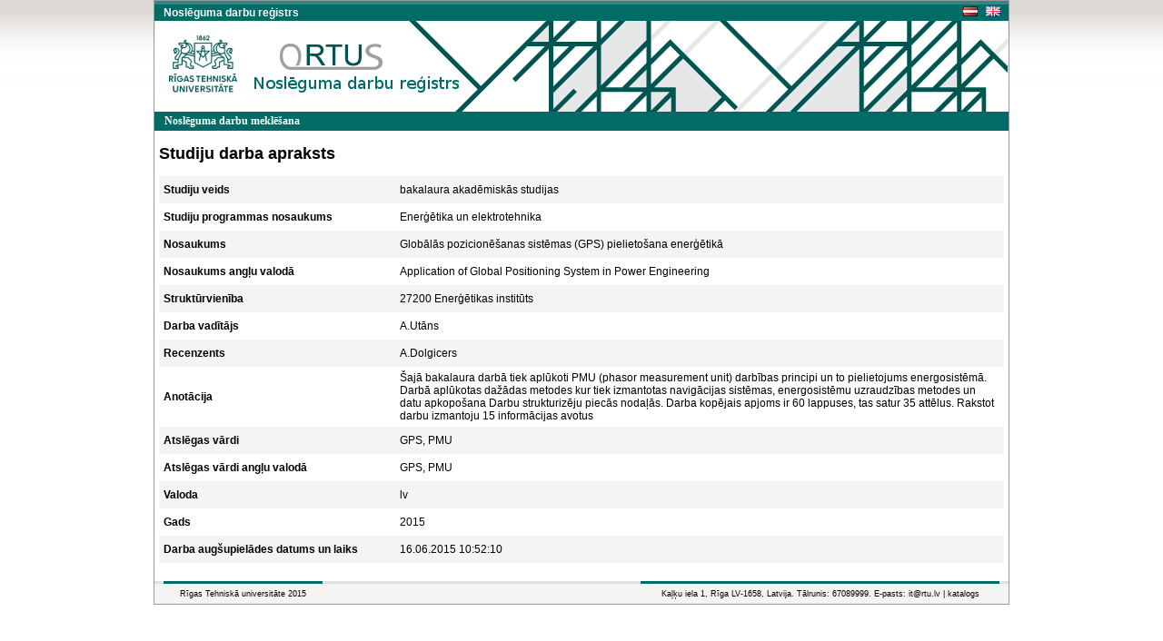

--- FILE ---
content_type: text/html; charset=UTF-8
request_url: https://nda.rtu.lv/lv/view/14360
body_size: 5988
content:
<!DOCTYPE html>
<html>
    <head>
        <meta charset="UTF-8" />
        <title>Globālās pozicionēšanas sistēmas (GPS) pielietošana enerģētikā</title>
        		<link rel="stylesheet" type="text/css" href="/bundles/public/css/main.css">
	<link rel="stylesheet" type="text/css" href="/bundles/public/css/simplemenu.css">

	
		
		<link rel="schema.DCTERMS" href="http://purl.org/dc/terms/" />
	    <link rel="schema.DC" href="http://purl.org/dc/elements/1.1/" />
	
		 
		<meta name="citation_title" content="Globālās pozicionēšanas sistēmas (GPS) pielietošana enerģētikā"/>
		<meta name="DC.title" content="Globālās pozicionēšanas sistēmas (GPS) pielietošana enerģētikā" xml:lang="lv_LV" />
				<meta name="citation_date" content="2015"/>
		<meta name="DCTERMS.issued" content="2015" xml:lang="en_US" scheme="DCTERMS.W3CDTF" />
				<meta name="citation_pdf_url" content="https://nda.rtu.lv/files/14360.pdf"/>
		<meta name="DC.identifier" content="https://nda.rtu.lv/files/14360.pdf" scheme="DCTERMS.URI" />
			
	        <link rel="icon" type="image/x-icon" href="/favicon.ico" />
    </head>
    <body>
        	<div align="center">
						<link rel="stylesheet" type="text/css" href="/bundles/public/js/jquery-ui-1.11.1.custom/jquery-ui.min.css">
			<script type="text/javascript" src="/bundles/public/js/jquery-ui-1.11.1.custom/external/jquery/jquery.js"></script>
			<script type="text/javascript" src="/bundles/public/js/jquery-ui-1.11.1.custom/jquery-ui.min.js"></script>
		
	<script type="text/javascript" src="/bundles/public/js/view.js"></script>
		<div class="container">
			<div align="center">
				<div style="background-color: #348683; height:4px"></div>
				<div style="background-color: #006B67;">
				<table width="100%"  height="18px" border="0" cellspacing="0" cellpadding="0">
					<tr>
						<td align="left">
							<span class="app_title">Noslēguma darbu reģistrs</span>
						</td>
						<td align="left" width="50px">
							<a href="/lv/view/14360">
								<div style="float: left">
									<img src="/bundles/core/images/flag_lv.jpg" border="none"/>
								</div>
							</a>&nbsp;&nbsp;
							<a href="/en/view/14360">
								<img src="/bundles/core/images/flag_en.jpg" border="none"/>
							</a>     
						</td>
					</tr>
				</table>
				</div>
				<div id="logo" class="logo_lv" align="right">
					<table width="235px" height="25px" border="0" cellspacing="0" cellpadding="0">
						<tr>
							<td align="left">
															</td>
						</tr>
					</table>
				</div>
			</div>
			<div align="center">
					
					<table class="pureCssMenuTable" cellpadding="0" cellspacing="0">
						<tr>
							<td>
								<ul class="pureCssMenu pureCssMenum">
									<li>
										<a  											href="/lv/">
											<b>Noslēguma darbu meklēšana</b>
										</a>
									</li>		
								</ul>
							</td>
						</tr>
					</table>					
							</div>
			<div align="center" style="width:930px"><table width="100%" cellspacing="0" cellpadding="0" border="0">
	<tr>
		<td align="left"><div class="title" align="left">Studiju darba apraksts</div></td>
	</tr>
</table>

<table id="table_odd_even" width="100%" cellspacing="0" cellpadding="5px" border="0">
	<tr>
		<td width="250px"><b>Studiju veids</b></td>
		<td> bakalaura akadēmiskās studijas </td>
	</tr>
	<tr>
		<td><b>Studiju programmas nosaukums</b></td>
		<td> Enerģētika un elektrotehnika </td>
	</tr>
	<tr>
		<td><b>Nosaukums</b></td>
		<td>Globālās pozicionēšanas sistēmas (GPS) pielietošana enerģētikā</td>
	</tr>
	<tr>
		<td><b>Nosaukums angļu valodā</b></td>
		<td>Application of Global Positioning System in Power Engineering</td>
	</tr>
	<tr>
		<td><b>Struktūrvienība</b></td>
		<td> 27200 Enerģētikas institūts </td>
	</tr>
	<tr>
		<td><b>Darba vadītājs</b></td>
		<td>A.Utāns</td>
	</tr>
	<tr>
		<td><b>Recenzents</b></td>
		<td>A.Dolgicers</td>
	</tr>
	<tr>
		<td><b>Anotācija</b></td>
		<td>Šajā bakalaura darbā tiek aplūkoti PMU (phasor measurement unit) darbības principi un to pielietojums energosistēmā. Darbā aplūkotas dažādas metodes kur tiek izmantotas navigācijas sistēmas, energosistēmu uzraudzības metodes un datu apkopošana
Darbu strukturizēju piecās nodaļās. Darba kopējais apjoms ir 60 lappuses, tas satur 35 attēlus. Rakstot darbu izmantoju 15 informācijas avotus</td>
	</tr>
		<tr>
		<td><b>Atslēgas vārdi</b></td>
		<td>GPS, PMU</td>
	</tr>
	<tr>
		<td><b>Atslēgas vārdi angļu valodā</b></td>
		<td>GPS, PMU</td>
	</tr>
	<tr>
		<td><b>Valoda</b></td>
		<td>lv</td>
	</tr>
	<tr>
		<td><b>Gads</b></td>
		<td>2015</td>
	</tr>
	<tr>
		<td><b>Darba augšupielādes datums un laiks</b></td>
		<td>16.06.2015 10:52:10</td>
	</tr>
</table>

<div class="dummy"></div>
<script type="text/javascript">

  var _gaq = _gaq || [];
  _gaq.push(['_setAccount', 'UA-5942869-13']);
  _gaq.push(['_trackPageview']);

  (function() {
    var ga = document.createElement('script'); ga.type = 'text/javascript'; ga.async = true;
    ga.src = ('https:' == document.location.protocol ? 'https://ssl' : 'http://www') + '.google-analytics.com/ga.js';
    var s = document.getElementsByTagName('script')[0]; s.parentNode.insertBefore(ga, s);
  })();

</script>
</div>
			<div align="center">
									<table class="footer" border="0" cellpadding="0" cellspacing="0">
			  			<tr>
			    			<td width="10px" class="footer_table_border_top_grey">&nbsp;</td>
			    			<td width="175px" class="footer_table_border_top_red" align="center">Rīgas Tehniskā universitāte 2015</td>
			    			<td class="footer_table_border_top_grey">&nbsp;</td>
			                <td width="395px" class="footer_table_border_top_red" align="center">Kaļķu iela 1, Rīga LV-1658, Latvija. Tālrunis: 67089999. E-pasts: it@rtu.lv | <a href="/lv/year/">katalogs</a></td>
			    			<td width="10px" class="footer_table_border_top_grey">&nbsp;</td>
			  			</tr>
					</table>
							</div>
		</div>
	</div>
            </body>
</html>
